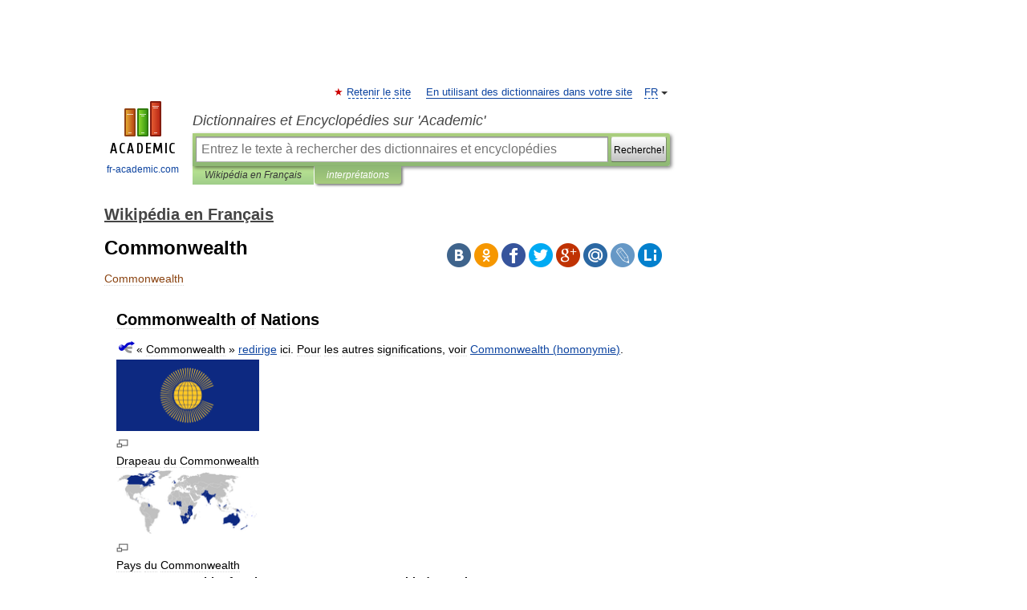

--- FILE ---
content_type: text/html; charset=UTF-8
request_url: https://fr-academic.com/dic.nsf/frwiki/399110
body_size: 21227
content:
<!DOCTYPE html>
<html lang="fr">
<head>


	<meta http-equiv="Content-Type" content="text/html; charset=utf-8" />
	<title>Commonwealth</title>
	<meta name="Description" content="of Nations «&amp;#160;Commonwealth&amp;#160;» redirige ici. Pour les autres significations, voir Commonwealth (homonymie)" />
	<!-- type: desktop C: ru  -->
	<meta name="Keywords" content="Commonwealth" />

 
	<!--[if IE]>
	<meta http-equiv="cleartype" content="on" />
	<meta http-equiv="msthemecompatible" content="no"/>
	<![endif]-->

	<meta name="viewport" content="width=device-width, initial-scale=1, minimum-scale=1">

	
	<meta name="rating" content="mature" />
    <meta http-equiv='x-dns-prefetch-control' content='on'>
    <link rel="dns-prefetch" href="https://ajax.googleapis.com">
    <link rel="dns-prefetch" href="https://www.googletagservices.com">
    <link rel="dns-prefetch" href="https://www.google-analytics.com">
    <link rel="dns-prefetch" href="https://pagead2.googlesyndication.com">
    <link rel="dns-prefetch" href="https://ajax.googleapis.com">
    <link rel="dns-prefetch" href="https://an.yandex.ru">
    <link rel="dns-prefetch" href="https://mc.yandex.ru">

    <link rel="preload" href="/images/Logo_en.png"   as="image" >
    <link rel="preload" href="/images/Logo_h_en.png" as="image" >

	<meta property="og:title" content="Commonwealth" />
	<meta property="og:type" content="article" />
	<meta property="og:url" content="https://fr-academic.com/dic.nsf/frwiki/399110" />
	<meta property="og:image" content="https://fr-academic.com/images/Logo_social_fr.png?3" />
	<meta property="og:description" content="of Nations «&amp;#160;Commonwealth&amp;#160;» redirige ici. Pour les autres significations, voir Commonwealth (homonymie)" />
	<meta property="og:site_name" content="Dictionnaires et Encyclopédies sur 'Academic'" />
	<link rel="search" type="application/opensearchdescription+xml" title="Dictionnaires et Encyclopédies sur 'Academic'" href="//fr-academic.com/dicsearch.xml" />
	<meta name="ROBOTS" content="ALL" />
	<link rel="next" href="https://fr-academic.com/dic.nsf/frwiki/399111" />
	<link rel="prev" href="https://fr-academic.com/dic.nsf/frwiki/399109" />
	<link rel="TOC" href="https://fr-academic.com/contents.nsf/frwiki/" />
	<link rel="index" href="https://fr-academic.com/contents.nsf/frwiki/" />
	<link rel="contents" href="https://fr-academic.com/contents.nsf/frwiki/" />
	<link rel="canonical" href="https://fr-academic.com/dic.nsf/frwiki/399110" />

<!-- d/t desktop  -->

<!-- script async="async" src="https://www.googletagservices.com/tag/js/gpt.js"></script  -->
<script async="async" src="https://securepubads.g.doubleclick.net/tag/js/gpt.js"></script>

<script async type="text/javascript" src="//s.luxcdn.com/t/229742/360_light.js"></script>





<!-- +++++ ab_flag=1 fa_flag=2 +++++ -->

<style type="text/css">
div.hidden,#sharemenu,div.autosuggest,#contextmenu,#ad_top,#ad_bottom,#ad_right,#ad_top2,#restrictions,#footer ul + div,#TerminsNavigationBar,#top-menu,#lang,#search-tabs,#search-box .translate-lang,#translate-arrow,#dic-query,#logo img.h,#t-direction-head,#langbar,.smm{display:none}p,ul{list-style-type:none;margin:0 0 15px}ul li{margin-bottom:6px}.content ul{list-style-type:disc}*{padding:0;margin:0}html,body{height:100%}body{padding:0;margin:0;color:#000;font:14px Helvetica,Arial,Tahoma,sans-serif;background:#fff;line-height:1.5em}a{color:#0d44a0;text-decoration:none}h1{font-size:24px;margin:0 0 18px}h2{font-size:20px;margin:0 0 14px}h3{font-size:16px;margin:0 0 10px}h1 a,h2 a{color:#454545!important}#page{margin:0 auto}#page{min-height:100%;position:relative;padding-top:105px}#page{width:720px;padding-right:330px}* html #page{height:100%}#header{position:relative;height:122px}#logo{float:left;margin-top:21px;width:125px}#logo a.img{width:90px;margin:0 0 0 16px}#logo a.img.logo-en{margin-left:13px}#logo a{display:block;font-size:12px;text-align:center;word-break:break-all}#site-title{padding-top:35px;margin:0 0 5px 135px}#site-title a{color:#000;font-size:18px;font-style:italic;display:block;font-weight:400}#search-box{margin-left:135px;border-top-right-radius:3px;border-bottom-right-radius:3px;padding:4px;position:relative;background:#abcf7e;min-height:33px}#search-box.dic{background:#896744}#search-box table{border-spacing:0;border-collapse:collapse;width:100%}#search-box table td{padding:0;vertical-align:middle}#search-box table td:first-child{padding-right:3px}#search-box table td:last-child{width:1px}#search-query,#dic-query,.translate-lang{padding:6px;font-size:16px;height:18px;border:1px solid #949494;width:100%;box-sizing:border-box;height:32px;float:none;margin:0;background:white;float:left;border-radius:0!important}#search-button{width:70px;height:32px;text-align:center;border:1px solid #7a8e69;border-radius:3px;background:#e0e0e0}#search-tabs{display:block;margin:0 15px 0 135px;padding:0;list-style-type:none}#search-tabs li{float:left;min-width:70px;max-width:140px;padding:0 15px;height:23px;line-height:23px;background:#bde693;text-align:center;margin-right:1px}#search-box.dic + #search-tabs li{background:#C9A784}#search-tabs li:last-child{border-bottom-right-radius:3px}#search-tabs li a{color:#353535;font-style:italic;font-size:12px;display:block;white-space:nowrap;text-overflow:ellipsis;overflow:hidden}#search-tabs li.active{height:22px;line-height:23px;position:relative;background:#abcf7e;border-bottom-left-radius:3px;border-bottom-right-radius:3px}#search-box.dic + #search-tabs li.active{background:#896744}#search-tabs li.active a{color:white}#content{clear:both;margin:30px 0;padding-left:15px}#content a{text-decoration:underline}#content .breadcrumb{margin-bottom:20px}#search_sublinks,#search_links{margin-bottom:8px;margin-left:-8px}#search_sublinks a,#search_links a{padding:3px 8px 1px;border-radius:2px}#search_sublinks a.active,#search_links a.active{color:#000 !important;background:#bde693;text-decoration:none!important}.term{color:saddlebrown}@media(max-width:767px){.hideForMobile{display:none}#header{height:auto}#page{padding:5px;width:auto}#logo{float:none;width:144px;text-align:left;margin:0;padding-top:5px}#logo a{height:44px;overflow:hidden;text-align:left}#logo img.h{display:initial;width:144px;height:44px}#logo img.v{display:none}#site-title{padding:0;margin:10px 0 5px}#search-box,#search-tabs{clear:both;margin:0;width:auto;padding:4px}#search-box.translate #search-query{width:100%;margin-bottom:4px}#search-box.translate #td-search{overflow:visible;display:table-cell}ul#search-tabs{white-space:nowrap;margin-top:5px;overflow-x:auto;overflow-y:hidden}ul#search-tabs li,ul#search-tabs li.active{background:none!important;box-shadow:none;min-width:0;padding:0 5px;float:none;display:inline-block}ul#search-tabs li a{border-bottom:1px dashed green;font-style:normal;color:green;font-size:16px}ul#search-tabs li.active a{color:black;border-bottom-color:white;font-weight:700}ul#search-tabs li a:hover,ul#search-tabs li.active a:hover{color:black}#content{margin:15px 0}.h250{height:280px;max-height:280px;overflow:hidden;margin:25px 0 25px 0}
}</style>

	<link rel="shortcut icon" href="https://fr-academic.com/favicon.ico" type="image/x-icon" sizes="16x16" />
	<link rel="shortcut icon" href="https://fr-academic.com/images/icon.ico" type="image/x-icon" sizes="32x32" />
    <link rel="shortcut icon" href="https://fr-academic.com/images/icon.ico" type="image/x-icon" sizes="48x48" />
    
    <link rel="icon" type="image/png" sizes="16x16" href="/images/Logo_16x16_transparent.png" />
    <link rel="icon" type="image/png" sizes="32x32" href="/images/Logo_32x32_transparent.png" />
    <link rel="icon" type="image/png" sizes="48x48" href="/images/Logo_48x48_transparent.png" />
    <link rel="icon" type="image/png" sizes="64x64" href="/images/Logo_64x64_transparent.png" />
    <link rel="icon" type="image/png" sizes="128x128" href="/images/Logo_128x128_transparent.png" />

    <link rel="apple-touch-icon" sizes="57x57"   href="/images/apple-touch-icon-57x57.png" />
    <link rel="apple-touch-icon" sizes="60x60"   href="/images/apple-touch-icon-60x60.png" />
    <link rel="apple-touch-icon" sizes="72x72"   href="/images/apple-touch-icon-72x72.png" />
    <link rel="apple-touch-icon" sizes="76x76"   href="/images/apple-touch-icon-76x76.png" />
    <link rel="apple-touch-icon" sizes="114x114" href="/images/apple-touch-icon-114x114.png" />
    <link rel="apple-touch-icon" sizes="120x120" href="/images/apple-touch-icon-120x120.png" />
  
    <!-- link rel="mask-icon" href="/images/safari-pinned-tab.svg" color="#5bbad5" -->
    <meta name="msapplication-TileColor" content="#00aba9" />
    <meta name="msapplication-config" content="/images/browserconfig.xml" />
    <meta name="theme-color" content="#ffffff" />

    <meta name="apple-mobile-web-app-capable" content="yes" />
    <meta name="apple-mobile-web-app-status-bar-style" content="black /">


<script type="text/javascript">
  (function(i,s,o,g,r,a,m){i['GoogleAnalyticsObject']=r;i[r]=i[r]||function(){
  (i[r].q=i[r].q||[]).push(arguments)},i[r].l=1*new Date();a=s.createElement(o),
  m=s.getElementsByTagName(o)[0];a.async=1;a.src=g;m.parentNode.insertBefore(a,m)
  })(window,document,'script','//www.google-analytics.com/analytics.js','ga');

  ga('create', 'UA-2754246-1', 'auto');
  ga('require', 'displayfeatures');

  ga('set', 'dimension1', 'Общая информация');
  ga('set', 'dimension2', 'article');
  ga('set', 'dimension3', '0');

  ga('send', 'pageview');

</script>


<script type="text/javascript">
	if(typeof(console) == 'undefined' ) console = {};
	if(typeof(console.log) == 'undefined' ) console.log = function(){};
	if(typeof(console.warn) == 'undefined' ) console.warn = function(){};
	if(typeof(console.error) == 'undefined' ) console.error = function(){};
	if(typeof(console.time) == 'undefined' ) console.time = function(){};
	if(typeof(console.timeEnd) == 'undefined' ) console.timeEnd = function(){};
	Academic = {};
	Academic.sUserLanguage = 'fr';
	Academic.sDomainURL = 'https://fr-academic.com/dic.nsf/frwiki/';
	Academic.sMainDomainURL = '//dic.academic.ru/';
	Academic.sTranslateDomainURL = '//translate.fr-academic.com/';
	Academic.deviceType = 'desktop';
		Academic.sDictionaryId = 'frwiki';
		Academic.Lang = {};
	Academic.Lang.sTermNotFound = 'Le terme n\'a pas été trouvé'; 
</script>


<!--  Вариокуб -->
<script type="text/javascript">
    (function(e, x, pe, r, i, me, nt){
    e[i]=e[i]||function(){(e[i].a=e[i].a||[]).push(arguments)},
    me=x.createElement(pe),me.async=1,me.src=r,nt=x.getElementsByTagName(pe)[0],me.addEventListener("error",function(){function cb(t){t=t[t.length-1],"function"==typeof t&&t({flags:{}})};Array.isArray(e[i].a)&&e[i].a.forEach(cb);e[i]=function(){cb(arguments)}}),nt.parentNode.insertBefore(me,nt)})
    (window, document, "script", "https://abt.s3.yandex.net/expjs/latest/exp.js", "ymab");

    ymab("metrika.70309897", "init"/*, {clientFeatures}, {callback}*/);
    ymab("metrika.70309897", "setConfig", {enableSetYmUid: true});
</script>





</head>
<body>

<div id="ad_top">
<!-- top bnr -->
<div class="banner" style="max-height: 90px; overflow: hidden; display: inline-block;">


<div class="FAC_ATF_970"></div>

</div> <!-- top banner  -->




</div>
	<div id="page"  >








			<div id="header">
				<div id="logo">
					<a href="//fr-academic.com">
						<img src="//fr-academic.com/images/Logo_en.png" class="v" alt="fr-academic.com" width="88" height="68" />
						<img src="//fr-academic.com/images/Logo_h_en.png" class="h" alt="fr-academic.com" width="144" height="44" />
						<br />
						fr-academic.com					</a>
				</div>
					<ul id="top-menu">
						<li id="lang">
							<a href="#" class="link">FR</a>

							<ul id="lang-menu">

							<li><a href="//dic.academic.ru">RU</a></li>
<li><a href="//en-academic.com">EN</a></li>
<li><a href="//de-academic.com">DE</a></li>
<li><a href="//es-academic.com">ES</a></li>
							</ul>
						</li>
						<!--li><a class="android" href="//dic.academic.ru/android.php">Android версия</a></li-->
						<!--li><a class="apple" href="//dic.academic.ru/apple.php">iPhone/iPad версия</a></li-->
						<li><a class="add-fav link" href="#" onClick="add_favorite(this);">Retenir le site</a></li>
						<li><a href="//partners.academic.ru/partner_proposal.php" target="_blank">En utilisant des dictionnaires dans votre site</a></li>
						<!--li><a href="#">Forum</a></li-->
					</ul>
					<h2 id="site-title">
						<a href="//fr-academic.com">Dictionnaires et Encyclopédies sur 'Academic'</a>
					</h2>

					<div id="search-box">
						<form action="/searchall.php" method="get" name="formSearch">

<table><tr><td id="td-search">

							<input type="text" name="SWord" id="search-query" required
							value=""
							title="Entrez le texte à rechercher des dictionnaires et encyclopédies" placeholder="Entrez le texte à rechercher des dictionnaires et encyclopédies"
							autocomplete="off">


<div class="translate-lang">
	<select name="from" id="translateFrom">
				<option value="xx">Все языки</option><option value="ru">Русский</option><option value="en">Английский</option><option value="fr" selected>Французский</option><option value="de">Немецкий</option><option value="es">Испанский</option><option disabled>────────</option><option value="gw">Alsacien</option><option value="ar">Arabe</option><option value="an">Aragonais</option><option value="hy">Arménien</option><option value="rp">Aroumain</option><option value="at">Asturien</option><option value="ay">Aymara</option><option value="az">Azéri</option><option value="ba">Bachkir</option><option value="bb">Bagobo</option><option value="eu">Basque</option><option value="be">Biélorusse</option><option value="bu">Bouriate</option><option value="bg">Bulgare</option><option value="ca">Catalan</option><option value="cn">Cheyenne</option><option value="zh">Chinois</option><option value="ke">Circassienne</option><option value="ko">Coréen</option><option value="ht">Créole haïtien</option><option value="cr">Cri</option><option value="ct">Criméen</option><option value="hr">Croate</option><option value="da">Danois</option><option value="dl">Dolgan</option><option value="gd">Écossais</option><option value="mv">Erzya</option><option value="eo">Espéranto</option><option value="et">Estonien</option><option value="fo">Féringien</option><option value="fi">Finnois</option><option value="cy">Gallois</option><option value="ka">Géorgien</option><option value="el">Grec moderne</option><option value="gn">Guarani</option><option value="he">Hébreu</option><option value="hi">Hindî</option><option value="hu">Hongrois</option><option value="hs">Hornjoserbska</option><option value="ck">Idioma cheroqui</option><option value="id">Indonésien</option><option value="in">Ingouche</option><option value="ik">Inupiaq</option><option value="ga">Irlandais</option><option value="is">Islandais</option><option value="it">Italien</option><option value="ja">Japonais</option><option value="ld">Judéo-espagnol</option><option value="kb">Kabyle</option><option value="kc">Karachay</option><option value="kk">Kazakh</option><option value="km">Khmer</option><option value="ky">Kirghiz</option><option value="go">Klingon</option><option value="mm">Komi</option><option value="kv">Komi</option><option value="kp">koumyk</option><option value="ku">Kurde</option><option value="ev">Langue evenki</option><option value="al">Langues altaïque</option><option value="la">Latin</option><option value="lv">Letton</option><option value="ln">Lingala</option><option value="lt">Lituanien</option><option value="jb">Lojban</option><option value="lb">Luxembourgeois</option><option value="mk">Macédonien</option><option value="ms">Malais</option><option value="ma">Mandchou</option><option value="mi">Māori</option><option value="mj">Mari</option><option value="mu">Maya</option><option value="mf">Moksha</option><option value="mn">Mongol</option><option value="mc">Mycénienne</option><option value="nu">Nahuatl</option><option value="nl">Néerlandais</option><option value="og">Nogaï</option><option value="no">Norvégien</option><option value="oa">Orok</option><option value="os">Ossète</option><option value="ud">Oudmourte</option><option value="ug">Ouïghour</option><option value="ur">Ourdou</option><option value="uz">Ouzbek</option><option value="pi">Pâli</option><option value="pa">Panjâbî</option><option value="pm">Papiamento</option><option value="fa">Persan</option><option value="pl">Polonais</option><option value="pt">Portugais</option><option value="qu">Quechua</option><option value="qy">Quenya</option><option value="ro">Roumain</option><option value="se">Same du Nord</option><option value="sa">Sanskrit</option><option value="sr">Serbe</option><option value="cj">Shor</option><option value="sz">Silésien</option><option value="sk">Slovaque</option><option value="sl">Slovène</option><option value="sv">Suédois</option><option value="sx">Sumérienne</option><option value="sw">Swahili</option><option value="tg">Tadjik</option><option value="tl">Tagalog</option><option value="tt">Tatar</option><option value="cs">Tchèque</option><option value="ce">Tchétchène</option><option value="cv">Tchouvache</option><option value="th">Thaï</option><option value="bo">Tibétain</option><option value="tf">Tofalar</option><option value="tr">Turc</option><option value="ot">Turc ottoman</option><option value="tk">Turkmène</option><option value="tv">Tuvan</option><option value="tw">Twi</option><option value="uk">Ukrainien</option><option value="uu">Urum</option><option value="vp">Vepse</option><option value="vi">Vietnamien</option><option value="cu">Vieux slave</option><option value="pr">Vieux slave oriental</option><option value="wr">Waray</option><option value="sh">Yakut</option><option value="yi">Yiddish</option><option value="yo">Yoruba</option><option value="ya">Yupik</option>	</select>
</div>
<div id="translate-arrow"><a>&nbsp;</a></div>
<div class="translate-lang">
	<select name="to" id="translateOf">
				<option value="xx" selected>Все языки</option><option value="ru">Русский</option><option value="en">Английский</option><option value="fr">Французский</option><option value="de">Немецкий</option><option value="es">Испанский</option><option disabled>────────</option><option value="gw">Alsacien</option><option value="ar">Arabe</option><option value="eu">Basque</option><option value="be">Biélorusse</option><option value="bg">Bulgare</option><option value="da">Danois</option><option value="el">Grec moderne</option><option value="ja">Japonais</option><option value="kk">Kazakh</option><option value="kp">koumyk</option><option value="ln">Lingala</option><option value="nl">Néerlandais</option><option value="uz">Ouzbek</option><option value="pl">Polonais</option><option value="pt">Portugais</option><option value="qu">Quechua</option><option value="ro">Roumain</option><option value="cs">Tchèque</option><option value="tr">Turc</option>	</select>
</div>
<input type="hidden" name="did" id="did-field" value="frwiki" />
<input type="hidden" id="search-type" name="stype" value="" />

</td><td>

							<button id="search-button"><small>Recherche!</small></button>

</td></tr></table>

						</form>

						<input type="text" name="dic_query" id="dic-query"
						title="Contenu interactif" placeholder="Contenu interactif"
						autocomplete="off" >


					</div>
				  <ul id="search-tabs">
    <li data-search-type="-1" id="thisdic" ><a href="#" onclick="return false;">Wikipédia en Français</a></li>
    <li data-search-type="0" id="interpretations" class="active"><a href="#" onclick="return false;">interprétations</a></li>
  </ul>
				</div>

	
<div id="ad_top2"></div>	
			<div id="content">

  
  				<div itemscope itemtype="http://data-vocabulary.org/Breadcrumb" style="clear: both;">
  				<h2 class="breadcrumb"><a href="/contents.nsf/frwiki/" itemprop="url"><span itemprop="title">Wikipédia en Français</span></a>
  				</h2>
  				</div>
  				<div class="content" id="selectable-content">
  					<div class="title" id="TerminTitle"> <!-- ID нужен для того, чтобы спозиционировать Pluso -->
  						<h1>Commonwealth</h1>
  
  </div><div id="search_links">  					</div>
  
  <ul class="smm">
  <li class="vk"><a onClick="share('vk'); return false;" href="#"></a></li>
  <li class="ok"><a onClick="share('ok'); return false;" href="#"></a></li>
  <li class="fb"><a onClick="share('fb'); return false;" href="#"></a></li>
  <li class="tw"><a onClick="share('tw'); return false;" href="#"></a></li>
  <li class="gplus"><a onClick="share('g+'); return false;" href="#"></a></li>
  <li class="mailru"><a onClick="share('mail.ru'); return false;" href="#"></a></li>
  <li class="lj"><a onClick="share('lj'); return false;" href="#"></a></li>
  <li class="li"><a onClick="share('li'); return false;" href="#"></a></li>
</ul>
<div id="article"><dl>
<div itemscope itemtype="http://webmaster.yandex.ru/vocabularies/enc-article.xml">

               <dt itemprop="title" class="term" lang="fr">Commonwealth</dt>

               <dd itemprop="content" class="descript" lang="fr">
	
		<div id="column-content">
	<div id="content">
		<a id="top"></a>
				<h2>Commonwealth of Nations</h2>
		<div id="bodyContent">
			
			
												
			<div class="homonymie" style="">
<table cellpadding="0" style="background:none">
<tr>
<th width="21"><a href="/pictures/frwiki/68/Disambig_colour.svg" target="_blank" ><img alt="Page d'aide sur les redirections"  style="max-width : 98%; height: auto; width: auto;" src="/pictures/frwiki/50/20px-Disambig_colour.svg.png"border="0" width="20" height="15" /></a></th>
<td style="text-align: left;">«&#160;Commonwealth&#160;» <a href="1418222">redirige</a> ici. Pour les autres significations, voir <a href="399112">Commonwealth (homonymie)</a>.</td>
</tr>
</table>
</div>
<div class="thumb tright">
<div class="thumbinner" style="width:182px;"><a href="/pictures/frwiki/70/Flag_of_the_Commonwealth_of_Nations.svg" target="_blank" ><img alt=""  style="max-width : 98%; height: auto; width: auto;" src="/pictures/frwiki/49/180px-Flag_of_the_Commonwealth_of_Nations.svg.png"border="0" width="180" height="90" class="thumbimage" /></a>
<div class="thumbcaption">
<div class="magnify"><img  style="max-width : 98%; height: auto; width: auto;" src="/pictures/frwiki/109/magnify-clip.png"border="0" width="15" height="11" alt="" /></div>
Drapeau du Commonwealth</div>
</div>
</div>
<div class="thumb tright">
<div class="thumbinner" style="width:182px;"><a href="/pictures/frwiki/67/Commonwealth_of_Nations.png" target="_blank" ><img alt=""  style="max-width : 98%; height: auto; width: auto;" src="/pictures/frwiki/49/180px-Commonwealth_of_Nations.png"border="0" width="180" height="83" class="thumbimage" /></a>
<div class="thumbcaption">
<div class="magnify"><img  style="max-width : 98%; height: auto; width: auto;" src="/pictures/frwiki/109/magnify-clip.png"border="0" width="15" height="11" alt="" /></div>
Pays du Commonwealth</div>
</div>
</div>
<p>Le <i><b>Commonwealth of Nations</b></i> (français&#160;: <b>Commonwealth des Nations</b>) est le nom depuis 1946 de l'association d'anciennes colonies ou <a href="1378823">protectorats</a> de l'<a href="579935">Empire britannique</a><sup id="cite_ref-0" class="reference"><a href="#cite_note-0"><span class="cite_crochet">[</span>1<span class="cite_crochet">]</span></a></sup>. Le nom de <i>British Commonwealth of Nations</i> est imaginé par <a href="139788">Arthur Balfour</a> lors de la Conférence impériale de 1926<sup id="cite_ref-Millat_1-0" class="reference"><a href="#cite_note-Millat-1"><span class="cite_crochet">[</span>2<span class="cite_crochet">]</span></a></sup>. Avec le <i><a href="1570896">Statute of Westminster</a></i> de 1931, il devient le nom officiel de l'Empire britannique<sup id="cite_ref-Millat_1-1" class="reference"><a href="#cite_note-Millat-1"><span class="cite_crochet">[</span>2<span class="cite_crochet">]</span></a></sup>. Aujourd'hui encore le Commonwealth est dirigé par le souverain du <a href="1457769">Royaume-Uni</a>.</p>
<p>L'originalité du Commonwealth provient de son organisation&#160;: les pays membres sont unis par leurs intérêts communs, mais sont autonomes. Ils ne sont liés par aucun <a href="1653325">traité</a> et peuvent rester neutres lorsqu'un conflit engage un ou plusieurs d'entre eux.</p>
<p>En 2009, le Commonwealth compte 53 États membres, dont un n'a jamais relevé de la couronne britannique (le Mozambique) et un autre seulement par mandat au Royaume-uni de la SDN et de l'ONU sur une petite partie de son territoire (le Cameroun).</p>
<table id="toc" class="toc">
<tr>
<td style="text-align: left;">
<div id="toctitle">
<h2>Sommaire</h2>
</div>
<ul>
<li class="toclevel-1 tocsection-1"><a href="#.C3.89tymologie"><span class="tocnumber">1</span> <span class="toctext">Étymologie</span></a></li>
<li class="toclevel-1 tocsection-2"><a href="#Histoire"><span class="tocnumber">2</span> <span class="toctext">Histoire</span></a>
<ul>
<li class="toclevel-2 tocsection-3"><a href="#.C3.89volution"><span class="tocnumber">2.1</span> <span class="toctext">Évolution</span></a></li>
</ul>
</li>
<li class="toclevel-1 tocsection-4"><a href="#Pr.C3.A9sidence"><span class="tocnumber">3</span> <span class="toctext">Présidence</span></a></li>
<li class="toclevel-1 tocsection-5"><a href="#Politique"><span class="tocnumber">4</span> <span class="toctext">Politique</span></a></li>
<li class="toclevel-1 tocsection-6"><a href="#Objectifs"><span class="tocnumber">5</span> <span class="toctext">Objectifs</span></a></li>
<li class="toclevel-1 tocsection-7"><a href="#Pays_membres"><span class="tocnumber">6</span> <span class="toctext">Pays membres</span></a>
<ul>
<li class="toclevel-2 tocsection-8"><a href="#Membres_actuels"><span class="tocnumber">6.1</span> <span class="toctext">Membres actuels</span></a>
<ul>
<li class="toclevel-3 tocsection-9"><a href="#Afrique"><span class="tocnumber">6.1.1</span> <span class="toctext">Afrique</span></a></li>
<li class="toclevel-3 tocsection-10"><a href="#Am.C3.A9rique"><span class="tocnumber">6.1.2</span> <span class="toctext">Amérique</span></a></li>
<li class="toclevel-3 tocsection-11"><a href="#Asie"><span class="tocnumber">6.1.3</span> <span class="toctext">Asie</span></a></li>
<li class="toclevel-3 tocsection-12"><a href="#Europe"><span class="tocnumber">6.1.4</span> <span class="toctext">Europe</span></a></li>
<li class="toclevel-3 tocsection-13"><a href="#Oc.C3.A9anie"><span class="tocnumber">6.1.5</span> <span class="toctext">Océanie</span></a></li>
</ul>
</li>
<li class="toclevel-2 tocsection-14"><a href="#Anciens_membres"><span class="tocnumber">6.2</span> <span class="toctext">Anciens membres</span></a></li>
<li class="toclevel-2 tocsection-15"><a href="#Membres_potentiels"><span class="tocnumber">6.3</span> <span class="toctext">Membres potentiels</span></a></li>
</ul>
</li>
<li class="toclevel-1 tocsection-16"><a href="#R.C3.A9f.C3.A9rences"><span class="tocnumber">7</span> <span class="toctext">Références</span></a></li>
<li class="toclevel-1 tocsection-17"><a href="#Bibliographie"><span class="tocnumber">8</span> <span class="toctext">Bibliographie</span></a></li>
<li class="toclevel-1 tocsection-18"><a href="#Voir_aussi"><span class="tocnumber">9</span> <span class="toctext">Voir aussi</span></a>
<ul>
<li class="toclevel-2 tocsection-19"><a href="#Articles_connexes"><span class="tocnumber">9.1</span> <span class="toctext">Articles connexes</span></a></li>
<li class="toclevel-2 tocsection-20"><a href="#Liens_externes"><span class="tocnumber">9.2</span> <span class="toctext">Liens externes</span></a></li>
</ul>
</li>
</ul>
</td>
</tr>
</table>
<script type="text/javascript">
//<![CDATA[
if (window.showTocToggle) { var tocShowText = "afficher"; var tocHideText = "masquer"; showTocToggle(); } 
//]]>
</script>
<h2> <span class="mw-headline" id=".C3.89tymologie">Étymologie</span></h2>
<p>Le mot anglais <b>commonwealth</b> date du <span class="romain" title="Nombre&#160;écrit en chiffres romains">xv</span><sup class="exposant">e</sup>&#160;siècle. Une erreur fréquente tend à traduire commonwealth par le sens actuel des mots <i>wealth</i>, richesse ou bien-être, et <i>common</i>, commun<sup id="cite_ref-2" class="reference"><a href="#cite_note-2"><span class="cite_crochet">[</span>3<span class="cite_crochet">]</span></a></sup>.</p>
<p>En fait l'association de ces deux termes est elle-même un calque de l'expression romaine <i>Res publica</i>. L'introduction de ce terme exprime la volonté d'assimiler un héritage romain, d'instituer une constitution juridique du pouvoir, sans faire référence à un mode de gouvernement particulier, la <a href="1426962">République</a>.</p>
<p>Ce terme ne remet pas en cause le principe monarchique mais le <a href="506482">despotisme</a>, c'est-à-dire un pouvoir personnel sans limite. Le glissement de sens s'opère définitivement dans le cadre de la <i><a href="1365179">Première révolution anglaise</a></i>, entre 1649 et 1660. Ce terme fait dès lors référence à la limitation de l'arbitraire royal, le gouvernement du royaume devant être soumis à la recherche du bien commun et au contrôle du <a href="1295143">Parlement</a>.</p>
<p>Le terme de commonwealth reste pourtant synonyme de république après la <a href="1474031">révolution américaine</a>. Quatre États des <a href="598073">États-Unis</a> prennent le titre de commonwealth, le <a href="913187">Kentucky</a>, le <a href="1132563">Massachusetts</a>, la <a href="1312972">Pennsylvanie</a> et la <a href="1714157">Virginie</a>, affirmant ainsi qu'elles sont fondées sur le consentement du peuple et non sur le statut de colonie royale britannique.</p>
<p>Dès lors le terme glisse peu à peu d'une conception de l'État a une conception de l'Empire. Il est aujourd'hui synonyme de confédération.</p>
<h2> <span class="mw-headline" id="Histoire">Histoire</span></h2>

<p>Le Commonwealth est le successeur de l'empire britannique et tire ses origines des Conférences Impériales de la fin des <a href="110361">années 1920</a> (des conférences de <a href="1036567">premiers ministres britanniques</a> et coloniaux se sont tenues périodiquement depuis <a href="12972">1887</a>) où l'indépendance des dominions et colonies souveraines fut reconnue, et finalement entérinée par le <a href="1570896">statut de Westminster</a> de <a href="14417">1931</a>. Le Commonwealth fut établi comme une association de pays libres et égaux, dont l'adhésion reposait sur une allégeance commune à la couronne britannique.</p>
<p>L'empire fut en partie démantelé après la <a href="1522820">Seconde Guerre mondiale</a>, suite à l'émergence de mouvements indépendantistes dans les territoires assujettis (et plus particulièrement en Inde sous l'influence du pacifiste <a href="1176986">Gandhi</a>) et à l'affaiblissement du gouvernement britannique face au coût de la guerre. Les <a href="205493">Bermudes</a>, la Birmanie et le <a href="1749012">Yémen du Sud</a> font partie des rares colonies n'ayant jamais adhéré au Commonwealth après leur indépendance, respectivement en <a href="14941">1948</a> et <a href="15498">1967</a>. Toutefois, l'exemple le plus célèbre de groupe d'anciennes colonies britanniques, les <a href="598073">États-Unis</a>, n'en fait pas partie, étant donné que son indépendance précède de plus d'un siècle la création de cette institution. L'<a href="830589">Irlande</a> en fut membre, mais quitta le Commonwealth lors de l'institution de la république en <a href="14967">1949</a>. Le Commonwealth s'est considérablement agrandi dans les dernières décennies&#160;: autrefois composé de dix membres en <a href="15164">1956</a>, il en regroupait plus de cinquante en <a href="17751">2000</a>.</p>
<p>En janvier 2007, la BBC a déclaré avoir retrouvé des éléments révélant un projet français de <a href="745961">Guy Mollet</a>, alors <a href="1366629">président du Conseil</a>, dans lequel il avait proposé une <a href="1680691">Union franco-britannique</a> en <a href="15164">1956</a>. Ce projet fut rejeté par <a href="113438">Anthony Eden</a>, premier ministre <a href="1457769">britannique</a>. <a href="745961">Guy Mollet</a> aurait alors envisagé que la France rejoigne le Commonwealth, idée qui fut par contre très bien reçue par <a href="113438">Anthony Eden</a>. Rejoindre le Commonwealth aurait impliqué une sorte de citoyenneté commune avec les britanniques, et une reconnaissance de <a href="574795">Sa Majesté la Reine</a> au-dessus du gouvernement français. Ces projets ont été doucement abandonnés par Guy Mollet, et étaient restés secrets jusqu'à ce jour. Il est fort probable qu'ils auraient été reçus avec la plus grande hostilité de la part du public et de la classe politique.<sup id="cite_ref-WBAFNM_3-0" class="reference"><a href="#cite_note-WBAFNM-3"><span class="cite_crochet">[</span>4<span class="cite_crochet">]</span></a></sup></p>
<h3> <span class="mw-headline" id=".C3.89volution">Évolution</span></h3>
<p>Le Commonwealth a été créé en <a href="12910">1884</a> et était constitué des anciennes colonies du Royaume-Uni. Le <a href="268564">Canada</a> fut le premier État à y entrer, suivi ensuite par l’<a href="157155">Australie</a>, la <a href="1245437">Nouvelle-Zélande</a>, l’<a href="59023">Afrique du Sud</a> (qui en fut exclue de 1961 à 1994, sous la période de l'<a href="119468">apartheid</a>), pour ne citer que ceux-là. Après la décision du Canada, en 1946, d'établir une loi spécifique régissant la <a href="1222335">nationalité canadienne</a>, les chefs d'Etat du Commonwealth se sont réunis pour préparer l'adoption de législation spécifique concernant la <a href="374171">citoyenneté</a> et la <a href="540552">nationalité</a>.</p>
<p>Le British Nationality Act de 1948&#160;<a href="http://en.wikipedia.org/wiki/British_Nationality_Act_1948" class="extiw" title="en:British Nationality Act 1948"><span style="font-family:monospace;font-weight:bold;font-size:small" title="Équivalent de l’article « British Nationality Act de 1948 » dans une autre langue">(en)</span></a> a accordé le statut de «&#160;citoyen du Royaume-Uni et des colonies&#160;<a href="http://en.wikipedia.org/wiki/British_subject" class="extiw" title="en:British subject"><span style="font-family:monospace;font-weight:bold;font-size:small" title="Équivalent de l’article « sujet britannique » dans une autre langue">(en)</span></a>&#160;» (CUKC) à toute personne née au Royaume-Uni ou dans l'une des colonies de l'empire. Celles-ci étaient simultanément des «&#160;citoyens du Commonwealth&#160;<a href="http://en.wikipedia.org/wiki/Commonwealth_citizen" class="extiw" title="en:Commonwealth citizen"><span style="font-family:monospace;font-weight:bold;font-size:small" title="Équivalent de l’article « citoyen du Commonwealth » dans une autre langue">(en)</span></a>&#160;». Jusqu'au Commonwealth Immigrants Act de 1962&#160;<a href="http://en.wikipedia.org/wiki/Commonwealth_Immigrants_Act_1962" class="extiw" title="en:Commonwealth Immigrants Act 1962"><span style="font-family:monospace;font-weight:bold;font-size:small" title="Équivalent de l’article « Commonwealth Immigrants Act de 1962 » dans une autre langue">(en)</span></a>, tout <a href="540916">citoyen du Royaume-Uni</a> et des colonies pouvait librement entrer et résider sur le territoire britannique. La loi de 1948 permettait l'obtention d'une <a href="534900">double nationalité</a>, sauf pour les citoyens du Commonwealth ou les sujets britanniques&#160;<a href="http://en.wikipedia.org/wiki/British_subject" class="extiw" title="en:British subject"><span style="font-family:monospace;font-weight:bold;font-size:small" title="Équivalent de l’article « sujets britanniques » dans une autre langue">(en)</span></a> ayant adopté la nationalité de l'Etat en question&#160;: en d'autres termes, une personne demandant la citoyenneté canadienne, par exemple, perdait le statut de CUKC. Le <i>British Nationality Act</i> de 1964 permettait toutefois aux personnes ayant abandonné leur citoyenneté britannique au profit de la nationalité d'un Etat membre du Commonwealth de reprendre leur nationalité originelle. Il empêchait aussi à toute personne menacée de devenir apatride de perdre son statut de CUKC. La même année, une autre loi permet aux citoyennes du Royaume-Uni et des colonies à transmettre leur statut à leur enfant si celui risque sinon de devenir apatride. En règle générale, la transmission de nationalité ne pouvait se faire que par le père.</p>
<p>Le Commonwealth s'est considérablement agrandi depuis son début. Le début du Commonwealth moderne fut marqué en <a href="14914">1947</a> par l’indépendance de l’Inde, qui conserva néanmoins des liens avec le Commonwealth. Composé de dix membres outre les anciennes colonies en 1956, il en regroupe plus de cinquante en 2000. L’augmentation se fit surtout pendant les <a href="110364">années 1940</a> et les <a href="110367">années 1960</a>, période durant laquelle plusieurs pays d'Asie et d'Afrique ont accédé à l'indépendance et ont décidé de se joindre à l'organisation à titre d'États souverains. Depuis lors, bon nombre de petits pays des <a href="114673">Antilles</a>, de l'<a href="1254217">océan Indien</a> et des îles du Pacifique sont venus à leur tour grossir les rangs. Deux événements significatifs pour l’histoire du Commonwealth&#160;: en 1971, la «&#160;<i>Singapore Declaration of Commonwealth Principles</i>&#160;», qui propose de se rallier aux principes éthiques des droits de l’homme et à l’égalité raciale et économique. Ensuite, la création du <i>Commonwealth Fund for Technical Co-operation</i> (CFTC) qui permet une coopération technique pour les pays membres. En <a href="14967">1949</a>, les membres du Commonwealth ont convenu que la monarchie britannique devait être le symbole de la libre association des nations membres et, en tant que tel, «chef du Commonwealth», indépendamment du fait qu'un pays membre en fasse ou non son chef d'État. <a href="574795">Élisabeth II</a> est la reine du Canada, monarque de 16 autres «&#160;<a href="1458258">royaumes</a>&#160;» parmi les 53 pays membres, et chef du Commonwealth pour tous. Elle est présente à tous les sommets, mais elle ne participe pas aux réunions.</p>
<h2> <span class="mw-headline" id="Pr.C3.A9sidence">Présidence</span></h2>
<p>La reine Élisabeth II a été nommée <a href="349253">chef du Commonwealth</a> en 1952 et est devenue le symbole de l'association libre de ses membres. Ce titre, cependant, n'implique pas puissance politique au-dessus des États membres du Commonwealth, et n'appartient pas automatiquement au monarque britannique. Dans la pratique, la reine dirige le Commonwealth avec seulement un pouvoir symbolique, et c'est le <a href="1523503">secrétaire général du Commonwealth</a> - actuellement <a href="905607">Kamalesh Sharma</a> - qui est le dirigeant de l'organisation.</p>
<p>Bien que la reine soit le chef d'État de seize membres du Commonwealth, appelés «&#160;<a href="1458383">royaumes du Commonwealth</a>&#160;», la majorité des membres du Commonwealth ont leurs propres chefs d'État séparés&#160;: trente et un membres sont des républiques du Commonwealth et six membres ont leurs propres monarques. Ces membres identifient toujours la reine comme à la tête du Commonwealth. Le Commonwealth n'est pas une union politique, et ne permet pas au Royaume-Uni d’exercer une puissance quelconque au-dessus des affaires d'autres membres de l'organisation.</p>
<h2> <span class="mw-headline" id="Politique">Politique</span></h2>
<p>La réunion des chefs de gouvernement du Commonwealth a lieu tous les deux ans&#160;; à cette occasion, les participants discutent des grandes questions politiques, économiques et sociales, de leur incidence sur leurs pays respectifs et des mesures à adopter, au sein du Commonwealth ou conjointement dans d'autres organes internationaux. Avant 1971, toutes les réunions se tenaient à Londres&#160;; depuis, elles se déroulent chaque fois dans un pays différent, le chef de gouvernement du pays hôte en assume la présidence. Un communiqué est publié à l'issue de chaque réunion. Il arrive qu'une déclaration soit faite pour énoncer une série d'objectifs et de principes généraux communs.</p>
<h2> <span class="mw-headline" id="Objectifs">Objectifs</span></h2>
<p>Le Commonwealth fait la promotion d'une série de valeurs communes à ses membres telles que l'égalité, la non-discrimination, la démocratie et la primauté du droit. La déclaration de Harare de <a href="16321">1991</a> a reconnu l'importance particulière qu'il accorde aux droits de la personne, à l'éthique démocratique, à l'égalité des sexes, au développement durable et à la protection de l'environnement. Au cours du temps, il s'est spécialisé dans certains domaines, ce qui lui a permis d'aider directement ses membres à faire face à des problèmes communs ou particuliers. En effet, ceux-ci bénéficient de l'appui d'un vaste réseau d'organismes privés, bénévoles et professionnels, comprenant entre autres des associations juridiques, médicales, d'universités et de parlementaires, des professionnels et des organisations médiatiques et sportives. Partageant une langue de travail commune et des systèmes juridiques, d’administration publiques et d’éducation semblables, le Commonwealth s’est érigé sur un passé commun pour devenir une association dynamique d’États en harmonie avec le monde moderne.</p>
<p>Par ailleurs, le Commonwealth joue un rôle important pour le progrès social et économique de ses membres. Le CFTC (Fonds du Commonwealth pour la coopération technique) a soutenu les efforts des pays membres en développement afin d'accélérer le rythme de leur croissance économique. Il fournit, à court terme, les compétences techniques manquantes ou insuffisantes afin de permettre aux gouvernements concernés dans des domaines aussi divers que les exportations et la promotion industrielle, les services juridiques et économiques de haut niveau, et, à plus long terme, il assure tout un éventail de programmes de formation dans les secteurs considérés comme les piliers du développement économique. L’association des pays du Commonwealth crée donc des programmes de solidarité et de coopération internationale pour aider les petits États membres.</p>
<h2> <span class="mw-headline" id="Pays_membres">Pays membres</span></h2>
<h3> <span class="mw-headline" id="Membres_actuels">Membres actuels</span></h3>
<p>Voici la liste des pays du Commonwealth des Nations&#160;:</p>
<div style="-moz-column-count:2; column-count:2;">
<h4> <span class="mw-headline" id="Afrique">Afrique</span></h4>
<ul>
<li><a href="/pictures/frwiki/70/Flag_of_South_Africa.svg" target="_blank" ><img alt="Afrique du Sud"  style="max-width : 98%; height: auto; width: auto;" src="/pictures/frwiki/50/20px-Flag_of_South_Africa.svg.png"border="0" width="20" height="13" class="thumbborder" /></a>&#160;<a href="59023">Afrique du Sud</a> (membre depuis <a href="16578">1998</a>) (suspendu durant l'<a href="119468">apartheid</a> de <a href="15313">1961</a> à <a href="16431">1994</a>)</li>
<li><a href="/pictures/frwiki/70/Flag_of_Botswana.svg" target="_blank" ><img alt="Botswana"  style="max-width : 98%; height: auto; width: auto;" src="/pictures/frwiki/50/20px-Flag_of_Botswana.svg.png"border="0" width="20" height="13" class="thumbborder" /></a>&#160;<a href="230812">Botswana</a> (membre depuis <a href="15469">1966</a>)</li>
<li><a href="/pictures/frwiki/70/Flag_of_Cameroon.svg" target="_blank" ><img alt="Cameroun"  style="max-width : 98%; height: auto; width: auto;" src="/pictures/frwiki/50/20px-Flag_of_Cameroon.svg.png"border="0" width="20" height="13" class="thumbborder" /></a>&#160;<a href="266251">Cameroun</a> (membre depuis <a href="16470">1995</a>)</li>
<li><a href="/pictures/frwiki/70/Flag_of_The_Gambia.svg" target="_blank" ><img alt="Gambie"  style="max-width : 98%; height: auto; width: auto;" src="/pictures/frwiki/50/20px-Flag_of_The_Gambia.svg.png"border="0" width="20" height="13" class="thumbborder" /></a>&#160;<a href="679777">Gambie</a> (membre depuis <a href="15440">1965</a>)</li>
<li><a href="/pictures/frwiki/70/Flag_of_Ghana.svg" target="_blank" ><img alt="Ghana"  style="max-width : 98%; height: auto; width: auto;" src="/pictures/frwiki/50/20px-Flag_of_Ghana.svg.png"border="0" width="20" height="13" class="thumbborder" /></a>&#160;<a href="703716">Ghana</a> (membre depuis <a href="15191">1957</a>)</li>
<li><a href="/pictures/frwiki/70/Flag_of_Kenya.svg" target="_blank" ><img alt="Kenya"  style="max-width : 98%; height: auto; width: auto;" src="/pictures/frwiki/50/20px-Flag_of_Kenya.svg.png"border="0" width="20" height="13" class="thumbborder" /></a>&#160;<a href="913224">Kenya</a> (membre depuis <a href="15378">1963</a>)</li>
<li><a href="/pictures/frwiki/70/Flag_of_Lesotho.svg" target="_blank" ><img alt="Flag of Lesotho.svg"  style="max-width : 98%; height: auto; width: auto;" src="/pictures/frwiki/50/20px-Flag_of_Lesotho.svg.png"border="0" width="20" height="13" class="thumbborder" /></a>&#160;<a href="1017902">Lesotho</a> (membre depuis <a href="15469">1966</a>)</li>
<li><a href="/pictures/frwiki/70/Flag_of_Malawi.svg" target="_blank" ><img alt="Malawi"  style="max-width : 98%; height: auto; width: auto;" src="/pictures/frwiki/50/20px-Flag_of_Malawi.svg.png"border="0" width="20" height="13" class="thumbborder" /></a>&#160;<a href="1107147">Malawi</a> (membre depuis <a href="15406">1964</a>)</li>
<li><a href="/pictures/frwiki/70/Flag_of_Mauritius.svg" target="_blank" ><img alt="Maurice"  style="max-width : 98%; height: auto; width: auto;" src="/pictures/frwiki/50/20px-Flag_of_Mauritius.svg.png"border="0" width="20" height="13" class="thumbborder" /></a>&#160;<a href="1138342">Maurice</a> (membre depuis <a href="15528">1968</a>)</li>
<li><a href="/pictures/frwiki/70/Flag_of_Mozambique.svg" target="_blank" ><img alt="Mozambique"  style="max-width : 98%; height: auto; width: auto;" src="/pictures/frwiki/50/20px-Flag_of_Mozambique.svg.png"border="0" width="20" height="13" class="thumbborder" /></a>&#160;<a href="1196387">Mozambique</a> (membre depuis <a href="16470">1995</a>)</li>
<li><a href="/pictures/frwiki/70/Flag_of_Namibia.svg" target="_blank" ><img alt="Namibie"  style="max-width : 98%; height: auto; width: auto;" src="/pictures/frwiki/50/20px-Flag_of_Namibia.svg.png"border="0" width="20" height="13" class="thumbborder" /></a>&#160;<a href="1218209">Namibie</a> (membre depuis <a href="16282">1990</a>)</li>
<li><a href="/pictures/frwiki/70/Flag_of_Nigeria.svg" target="_blank" ><img alt="Nigeria"  style="max-width : 98%; height: auto; width: auto;" src="/pictures/frwiki/50/20px-Flag_of_Nigeria.svg.png"border="0" width="20" height="10" class="thumbborder" /></a>&#160;<a href="1234754">Nigeria</a> (membre depuis <a href="15281">1960</a>, suspendu de <a href="16470">1995</a> à <a href="16615">1999</a>)</li>
<li><a href="/pictures/frwiki/70/Flag_of_Uganda.svg" target="_blank" ><img alt="Ouganda"  style="max-width : 98%; height: auto; width: auto;" src="/pictures/frwiki/50/20px-Flag_of_Uganda.svg.png"border="0" width="20" height="13" class="thumbborder" /></a>&#160;<a href="1276348">Ouganda</a> (membre depuis <a href="15344">1962</a>)</li>
<li><a href="/pictures/frwiki/70/Flag_of_the_Seychelles.svg" target="_blank" ><img alt="Seychelles"  style="max-width : 98%; height: auto; width: auto;" src="/pictures/frwiki/50/20px-Flag_of_the_Seychelles.svg.png"border="0" width="20" height="10" class="thumbborder" /></a>&#160;<a href="1532874">Seychelles</a> (membre depuis <a href="15786">1976</a>)</li>
<li><a href="/pictures/frwiki/70/Flag_of_Sierra_Leone.svg" target="_blank" ><img alt="Sierra Leone"  style="max-width : 98%; height: auto; width: auto;" src="/pictures/frwiki/50/20px-Flag_of_Sierra_Leone.svg.png"border="0" width="20" height="13" class="thumbborder" /></a>&#160;<a href="1539333">Sierra Leone</a> (membre depuis <a href="15313">1961</a>)</li>
<li><a href="/pictures/frwiki/70/Flag_of_Swaziland.svg" target="_blank" ><img alt="Swaziland"  style="max-width : 98%; height: auto; width: auto;" src="/pictures/frwiki/50/20px-Flag_of_Swaziland.svg.png"border="0" width="20" height="13" class="thumbborder" /></a>&#160;<a href="1586583">Swaziland</a> (membre depuis <a href="15528">1968</a>)</li>
<li><a href="/pictures/frwiki/70/Flag_of_Tanzania.svg" target="_blank" ><img alt="Tanzanie"  style="max-width : 98%; height: auto; width: auto;" src="/pictures/frwiki/50/20px-Flag_of_Tanzania.svg.png"border="0" width="20" height="13" class="thumbborder" /></a>&#160;<a href="1604820">Tanzanie</a> (membre depuis <a href="15313">1961</a>)</li>
<li><a href="/pictures/frwiki/70/Flag_of_Zambia.svg" target="_blank" ><img alt="Zambie"  style="max-width : 98%; height: auto; width: auto;" src="/pictures/frwiki/50/20px-Flag_of_Zambia.svg.png"border="0" width="20" height="13" class="thumbborder" /></a>&#160;<a href="1755352">Zambie</a> (membre depuis <a href="15406">1964</a>)</li>
</ul>
<h4> <span class="mw-headline" id="Am.C3.A9rique">Amérique</span></h4>
<ul>
<li><a href="/pictures/frwiki/70/Flag_of_Antigua_and_Barbuda.svg" target="_blank" ><img alt="Antigua-et-Barbuda"  style="max-width : 98%; height: auto; width: auto;" src="/pictures/frwiki/50/20px-Flag_of_Antigua_and_Barbuda.svg.png"border="0" width="20" height="13" class="thumbborder" /></a>&#160;<a href="114610">Antigua-et-Barbuda</a> (membre depuis <a href="15959">1981</a>)</li>
<li><a href="/pictures/frwiki/70/Flag_of_the_Bahamas.svg" target="_blank" ><img alt="Bahamas"  style="max-width : 98%; height: auto; width: auto;" src="/pictures/frwiki/50/20px-Flag_of_the_Bahamas.svg.png"border="0" width="20" height="10" class="thumbborder" /></a>&#160;<a href="174001">Bahamas</a> (membre depuis <a href="15689">1973</a>)</li>
<li><a href="/pictures/frwiki/70/Flag_of_Barbados.svg" target="_blank" ><img alt="Barbade"  style="max-width : 98%; height: auto; width: auto;" src="/pictures/frwiki/50/20px-Flag_of_Barbados.svg.png"border="0" width="20" height="13" class="thumbborder" /></a>&#160;<a href="180760">Barbade</a> (membre depuis <a href="15469">1966</a>)</li>
<li><a href="/pictures/frwiki/70/Flag_of_Belize.svg" target="_blank" ><img alt="Belize"  style="max-width : 98%; height: auto; width: auto;" src="/pictures/frwiki/50/20px-Flag_of_Belize.svg.png"border="0" width="20" height="13" class="thumbborder" /></a>&#160;<a href="200576">Belize</a> (membre depuis <a href="15959">1981</a>)</li>
<li><a href="/pictures/frwiki/70/Flag_of_Canada.svg" target="_blank" ><img alt="Canada"  style="max-width : 98%; height: auto; width: auto;" src="/pictures/frwiki/50/20px-Flag_of_Canada.svg.png"border="0" width="20" height="10" class="thumbborder" /></a>&#160;<a href="268564">Canada</a> (membre depuis <a href="14417">1931</a>)</li>
<li><a href="/pictures/frwiki/70/Flag_of_Dominica.svg" target="_blank" ><img alt="Flag of Dominica.svg"  style="max-width : 98%; height: auto; width: auto;" src="/pictures/frwiki/50/20px-Flag_of_Dominica.svg.png"border="0" width="20" height="10" /></a>&#160;<a href="530284">Dominique</a> (membre depuis <a href="15852">1978</a>)</li>
<li><a href="/pictures/frwiki/70/Flag_of_Grenada.svg" target="_blank" ><img alt="Grenade"  style="max-width : 98%; height: auto; width: auto;" src="/pictures/frwiki/50/20px-Flag_of_Grenada.svg.png"border="0" width="20" height="12" class="thumbborder" /></a>&#160;<a href="731824">Grenade</a> (membre depuis <a href="15722">1974</a>)</li>
<li><a href="/pictures/frwiki/70/Flag_of_Guyana.svg" target="_blank" ><img alt="Guyana"  style="max-width : 98%; height: auto; width: auto;" src="/pictures/frwiki/50/20px-Flag_of_Guyana.svg.png"border="0" width="20" height="12" class="thumbborder" /></a>&#160;<a href="746426">Guyana</a> (membre depuis <a href="15469">1966</a>)</li>
<li><a href="/pictures/frwiki/70/Flag_of_Jamaica.svg" target="_blank" ><img alt="Jamaïque"  style="max-width : 98%; height: auto; width: auto;" src="/pictures/frwiki/50/20px-Flag_of_Jamaica.svg.png"border="0" width="20" height="10" class="thumbborder" /></a>&#160;<a href="844902">Jamaïque</a> (membre depuis <a href="15344">1962</a>)</li>
<li><a href="/pictures/frwiki/70/Flag_of_Saint_Kitts_and_Nevis.svg" target="_blank" ><img alt="Saint-Christophe-et-Niévès"  style="max-width : 98%; height: auto; width: auto;" src="/pictures/frwiki/50/20px-Flag_of_Saint_Kitts_and_Nevis.svg.png"border="0" width="20" height="13" class="thumbborder" /></a>&#160;<a href="1483174">Saint-Christophe-et-Niévès</a> (membre depuis <a href="16026">1983</a>)</li>
<li><a href="/pictures/frwiki/70/Flag_of_Saint_Lucia.svg" target="_blank" ><img alt="Sainte-Lucie"  style="max-width : 98%; height: auto; width: auto;" src="/pictures/frwiki/50/20px-Flag_of_Saint_Lucia.svg.png"border="0" width="20" height="10" class="thumbborder" /></a>&#160;<a href="1498199">Sainte-Lucie</a> (membre depuis <a href="15883">1979</a>)</li>
<li><a href="/pictures/frwiki/70/Flag_of_Saint_Vincent_and_the_Grenadines.svg" target="_blank" ><img alt="Saint-Vincent-et-les Grenadines"  style="max-width : 98%; height: auto; width: auto;" src="/pictures/frwiki/50/20px-Flag_of_Saint_Vincent_and_the_Grenadines.svg.png"border="0" width="20" height="13" class="thumbborder" /></a>&#160;<a href="1490286">Saint-Vincent-et-les Grenadines</a> (membre depuis <a href="15883">1979</a>)</li>
<li><a href="/pictures/frwiki/70/Flag_of_Trinidad_and_Tobago.svg" target="_blank" ><img alt="Trinité-et-Tobago"  style="max-width : 98%; height: auto; width: auto;" src="/pictures/frwiki/50/20px-Flag_of_Trinidad_and_Tobago.svg.png"border="0" width="20" height="12" class="thumbborder" /></a>&#160;<a href="1660799">Trinité-et-Tobago</a> (membre depuis <a href="15344">1962</a>)</li>
</ul>
<h4> <span class="mw-headline" id="Asie">Asie</span></h4>
<ul>
<li><a href="/pictures/frwiki/70/Flag_of_Bangladesh.svg" target="_blank" ><img alt="Bangladesh"  style="max-width : 98%; height: auto; width: auto;" src="/pictures/frwiki/50/20px-Flag_of_Bangladesh.svg.png"border="0" width="20" height="12" class="thumbborder" /></a>&#160;<a href="178724">Bangladesh</a> (membre depuis <a href="15656">1972</a>)</li>
<li><a href="/pictures/frwiki/70/Flag_of_Brunei.svg" target="_blank" ><img alt="Flag of Brunei.svg"  style="max-width : 98%; height: auto; width: auto;" src="/pictures/frwiki/50/20px-Flag_of_Brunei.svg.png"border="0" width="20" height="10" class="thumbborder" /></a>&#160;<a href="244057">Brunei</a> (membre depuis <a href="16057">1984</a>)</li>
<li><a href="/pictures/frwiki/70/Flag_of_India.svg" target="_blank" ><img alt="Inde"  style="max-width : 98%; height: auto; width: auto;" src="/pictures/frwiki/50/20px-Flag_of_India.svg.png"border="0" width="20" height="13" class="thumbborder" /></a>&#160;<a href="816657">Inde</a> (membre depuis <a href="14914">1947</a>)</li>
<li><a href="/pictures/frwiki/70/Flag_of_Malaysia.svg" target="_blank" ><img alt="Malaisie"  style="max-width : 98%; height: auto; width: auto;" src="/pictures/frwiki/50/20px-Flag_of_Malaysia.svg.png"border="0" width="20" height="10" class="thumbborder" /></a>&#160;<a href="1106985">Malaisie</a> (membre depuis <a href="15191">1957</a>)</li>
<li><a href="/pictures/frwiki/70/Flag_of_Maldives.svg" target="_blank" ><img alt="Maldives"  style="max-width : 98%; height: auto; width: auto;" src="/pictures/frwiki/50/20px-Flag_of_Maldives.svg.png"border="0" width="20" height="13" class="thumbborder" /></a>&#160;<a href="1107387">Maldives</a> (membre depuis <a href="15993">1982</a>)</li>
<li><a href="/pictures/frwiki/70/Flag_of_Pakistan.svg" target="_blank" ><img alt="Pakistan"  style="max-width : 98%; height: auto; width: auto;" src="/pictures/frwiki/50/20px-Flag_of_Pakistan.svg.png"border="0" width="20" height="13" class="thumbborder" /></a>&#160;<a href="1283951">Pakistan</a> (membre depuis <a href="14914">1947</a> - retrait de <a href="15656">1972</a> à <a href="16240">1989</a> - suspendu de <a href="16615">1999</a> à <a href="18003">2004</a> - suspendu de novembre 2007 à mai 2008)</li>
<li><a href="/pictures/frwiki/70/Flag_of_Singapore.svg" target="_blank" ><img alt="Singapour"  style="max-width : 98%; height: auto; width: auto;" src="/pictures/frwiki/50/20px-Flag_of_Singapore.svg.png"border="0" width="20" height="13" class="thumbborder" /></a>&#160;<a href="1543245">Singapour</a> (membre depuis <a href="15440">1965</a>)</li>
<li><a href="/pictures/frwiki/70/Flag_of_Sri_Lanka.svg" target="_blank" ><img alt="Sri Lanka"  style="max-width : 98%; height: auto; width: auto;" src="/pictures/frwiki/50/20px-Flag_of_Sri_Lanka.svg.png"border="0" width="20" height="10" class="thumbborder" /></a>&#160;<a href="1565184">Sri Lanka</a> (membre depuis <a href="14941">1948</a>)</li>
</ul>
<h4> <span class="mw-headline" id="Europe">Europe</span></h4>
<ul>
<li><a href="/pictures/frwiki/70/Flag_of_Cyprus.svg" target="_blank" ><img alt="Chypre"  style="max-width : 98%; height: auto; width: auto;" src="/pictures/frwiki/50/20px-Flag_of_Cyprus.svg.png"border="0" width="20" height="12" class="thumbborder" /></a>&#160;<a href="363497">Chypre</a> (membre depuis <a href="15313">1961</a>)</li>
<li><a href="/pictures/frwiki/70/Flag_of_Malta.svg" target="_blank" ><img alt="Malte"  style="max-width : 98%; height: auto; width: auto;" src="/pictures/frwiki/50/20px-Flag_of_Malta.svg.png"border="0" width="20" height="13" class="thumbborder" /></a>&#160;<a href="1108270">Malte</a> (membre depuis <a href="15406">1964</a>)</li>
<li><a href="/pictures/frwiki/70/Flag_of_the_United_Kingdom.svg" target="_blank" ><img alt="Royaume-Uni"  style="max-width : 98%; height: auto; width: auto;" src="/pictures/frwiki/50/20px-Flag_of_the_United_Kingdom.svg.png"border="0" width="20" height="10" class="thumbborder" /></a>&#160;<a href="1457769">Royaume-Uni</a> (membre depuis <a href="14417">1931</a>)</li>
</ul>
<h4> <span class="mw-headline" id="Oc.C3.A9anie">Océanie</span></h4>
<ul>
<li><a href="/pictures/frwiki/70/Flag_of_Australia.svg" target="_blank" ><img alt="Australie"  style="max-width : 98%; height: auto; width: auto;" src="/pictures/frwiki/50/20px-Flag_of_Australia.svg.png"border="0" width="20" height="10" class="thumbborder" /></a>&#160;<a href="157155">Australie</a> (membre depuis <a href="14417">1931</a>)</li>
<li><a href="/pictures/frwiki/70/Flag_of_Fiji.svg" target="_blank" ><img alt="Fidji"  style="max-width : 98%; height: auto; width: auto;" src="/pictures/frwiki/50/20px-Flag_of_Fiji.svg.png"border="0" width="20" height="10" class="thumbborder" /></a>&#160;<a href="628439">Fidji</a> (membre depuis <a href="15593">1970</a> - exclu de <a href="16174">1987</a> à <a href="16542">1997</a> - suspendu de <a href="17751">2000</a> à <a href="17825">2001</a>- suspendu en <a href="18125">2006</a>) et a été «&#160;entièrement suspendu&#160;» le 1er septembre <a href="18363">2009</a></li>
<li><a href="/pictures/frwiki/70/Flag_of_Kiribati.svg" target="_blank" ><img alt="Kiribati"  style="max-width : 98%; height: auto; width: auto;" src="/pictures/frwiki/50/20px-Flag_of_Kiribati.svg.png"border="0" width="20" height="10" class="thumbborder" /></a>&#160;<a href="918351">Kiribati</a> (membre depuis <a href="15883">1979</a>)</li>
<li><a href="/pictures/frwiki/70/Flag_of_Nauru.svg" target="_blank" ><img alt="Nauru"  style="max-width : 98%; height: auto; width: auto;" src="/pictures/frwiki/50/20px-Flag_of_Nauru.svg.png"border="0" width="20" height="10" class="thumbborder" /></a>&#160;<a href="1222859">Nauru</a> (membre depuis <a href="15528">1968</a>)</li>
<li><a href="/pictures/frwiki/70/Flag_of_New_Zealand.svg" target="_blank" ><img alt="Nouvelle-Zélande"  style="max-width : 98%; height: auto; width: auto;" src="/pictures/frwiki/50/20px-Flag_of_New_Zealand.svg.png"border="0" width="20" height="10" class="thumbborder" /></a>&#160;<a href="1245437">Nouvelle-Zélande</a> (membre depuis <a href="14417">1931</a>)</li>
<li><a href="/pictures/frwiki/70/Flag_of_Papua_New_Guinea.svg" target="_blank" ><img alt="Papouasie-Nouvelle-Guinée"  style="max-width : 98%; height: auto; width: auto;" src="/pictures/frwiki/50/20px-Flag_of_Papua_New_Guinea.svg.png"border="0" width="20" height="15" class="thumbborder" /></a>&#160;<a href="1289232">Papouasie-Nouvelle-Guinée</a> (membre depuis <a href="15753">1975</a>)</li>
<li><a href="/pictures/frwiki/70/Flag_of_the_Solomon_Islands.svg" target="_blank" ><img alt="Salomon"  style="max-width : 98%; height: auto; width: auto;" src="/pictures/frwiki/50/20px-Flag_of_the_Solomon_Islands.svg.png"border="0" width="20" height="10" class="thumbborder" /></a>&#160;<a href="1504575">Salomon</a> (membre depuis <a href="15852">1978</a>)</li>
<li><a href="/pictures/frwiki/70/Flag_of_Samoa.svg" target="_blank" ><img alt="Flag of Samoa.svg"  style="max-width : 98%; height: auto; width: auto;" src="/pictures/frwiki/50/21px-Flag_of_Samoa.svg.png"border="0" width="21" height="11" class="thumbborder" /></a>&#160;<a href="1506406">Samoa</a> (membre depuis <a href="15593">1970</a>)</li>
<li><a href="/pictures/frwiki/70/Flag_of_Tonga.svg" target="_blank" ><img alt="Flag of Tonga.svg"  style="max-width : 98%; height: auto; width: auto;" src="/pictures/frwiki/50/20px-Flag_of_Tonga.svg.png"border="0" width="20" height="10" class="thumbborder" /></a>&#160;<a href="1643130">Tonga</a> (membre depuis <a href="15593">1970</a>)</li>
<li><a href="/pictures/frwiki/70/Flag_of_Tuvalu.svg" target="_blank" ><img alt="Tuvalu"  style="max-width : 98%; height: auto; width: auto;" src="/pictures/frwiki/50/20px-Flag_of_Tuvalu.svg.png"border="0" width="20" height="10" class="thumbborder" /></a>&#160;<a href="1668875">Tuvalu</a> (membre depuis <a href="15852">1978</a>)</li>
<li><a href="/pictures/frwiki/70/Flag_of_Vanuatu.svg" target="_blank" ><img alt="Flag of Vanuatu.svg"  style="max-width : 98%; height: auto; width: auto;" src="/pictures/frwiki/50/20px-Flag_of_Vanuatu.svg.png"border="0" width="20" height="12" /></a>&#160;<a href="1696100">Vanuatu</a> (membre depuis <a href="15926">1980</a>)</li>
</ul>
</div>
<h3> <span class="mw-headline" id="Anciens_membres">Anciens membres</span></h3>
<ul>
<li><a href="/pictures/frwiki/70/Flag_of_Hong_Kong.svg" target="_blank" ><img alt="Hong Kong"  style="max-width : 98%; height: auto; width: auto;" src="/pictures/frwiki/50/20px-Flag_of_Hong_Kong.svg.png"border="0" width="20" height="13" class="thumbborder" /></a>&#160;<a href="788884">Hong Kong</a> (devenue une <a href="1419658">région administrative spéciale</a> de la <a href="1426972">Chine</a> en <a href="16542">1997</a>)</li>
<li><a href="/pictures/frwiki/70/Flag_of_Ireland.svg" target="_blank" ><img alt="Irlande"  style="max-width : 98%; height: auto; width: auto;" src="/pictures/frwiki/50/20px-Flag_of_Ireland.svg.png"border="0" width="20" height="10" class="thumbborder" /></a>&#160;<a href="830589">Irlande</a> (membre depuis <a href="14417">1931</a> - retrait en <a href="14967">1949</a>)</li>
<li><a href="/pictures/frwiki/70/Flag_of_Newfoundland_and_Labrador.svg" target="_blank" ><img alt="Flag of Newfoundland and Labrador.svg"  style="max-width : 98%; height: auto; width: auto;" src="/pictures/frwiki/50/20px-Flag_of_Newfoundland_and_Labrador.svg.png"border="0" width="20" height="10" /></a> <a href="1614482">Terre-Neuve-et-Labrador</a> (devenue une <a href="1381792">province</a> du <a href="268564">Canada</a> en <a href="14967">1949</a>)</li>
<li><a href="/pictures/frwiki/70/Flag_of_Zimbabwe.svg" target="_blank" ><img alt="Zimbabwe"  style="max-width : 98%; height: auto; width: auto;" src="/pictures/frwiki/50/20px-Flag_of_Zimbabwe.svg.png"border="0" width="20" height="10" class="thumbborder" /></a>&#160;<a href="1758179">Zimbabwe</a> (suspendu en <a href="17891">2002</a> - retrait en <a href="17949">2003</a>)</li>
</ul>
<h3> <span class="mw-headline" id="Membres_potentiels">Membres potentiels</span></h3>
<p>Toute ancienne colonie britannique peut en théorie postuler pour rejoindre le Commonwealth, si elle respecte les <a href="#Objectifs">objectifs du Commonwealth</a>, notamment en matière de démocratie. Ainsi, des pays tels que l'<a href="569137">Égypte</a>, les <a href="598073">États-Unis</a>, l'<a href="829940">Irak</a> et le <a href="1206508">Myanmar</a> pourraient un jour envisager d'entrer au Commonwealth (bien que l'entrée du Myanmar paraisse impossible tant que la junte militaire est au pouvoir).</p>
<p>Le <a href="1465320">Rwanda</a> a exprimé sa volonté de devenir membre du Commonwealth<sup id="cite_ref-4" class="reference"><a href="#cite_note-4"><span class="cite_crochet">[</span>5<span class="cite_crochet">]</span></a></sup>. D'après la <a href="241724">BBC</a>, le <a href="1749012">Yémen</a>, le <a href="1557738">Soudan</a>, l'<a href="81286">Algérie</a>, <a href="833671">Israël</a> et la <a href="1285360">Palestine</a> auraient également exprimé leur souhait d'intégrer le Commonwealth <sup id="cite_ref-5" class="reference"><a href="#cite_note-5"><span class="cite_crochet">[</span>6<span class="cite_crochet">]</span></a></sup>.</p>
<h2> <span class="mw-headline" id="R.C3.A9f.C3.A9rences">Références</span></h2>
<div style="font-size: 85%">
<ol class="references">
<li id="cite_note-0"><span class="renvois_vers_le_texte"><a href="#cite_ref-0">↑</a></span> <span class="ouvrage" id="CITEREFMichel_Moulin2006">Michel Moulin, <a href="http://books.google.de/books?id=yzCOBuFGVJ0C&amp;pg=PA115&amp;dq=%22Le+mot+britannique+fut+supprim%C3%A9+en+1946+du+titre+du+Commonwealth+afin+de+refl%C3%A9ter+les+changements+qui+s%27y+%C3%A9taient+op%C3%A9r%C3%A9s+dans+la+constitution+des+%C3%89tats+membres%22&amp;lr=lang_fr&amp;as_brr=3&amp;as_pt=ALLTYPES#PPA116,M1" class="external text" rel="nofollow"><cite lang="fr" xml:lang="fr">Grande-Bretagne contemporaine</cite></a>, Bréal, 2006, 254<span style="cursor:help;" title="nombre total de page">&#160;p.</span> <small>(ISBN 2749505003)</small>, <span style="cursor:help;" title="page(s)">p.</span>&#160;115</span><span class="Z3988" title="ctx_ver=Z39.88-2004&amp;rft_val_fmt=info%3Aofi%2Ffmt%3Akev%3Amtx%3Abook&amp;rft.genre=book&amp;rft.btitle=Grande-Bretagne+contemporaine&amp;rft.aulast=Michel+Moulin&amp;rft.au=Michel+Moulin&amp;rft.date=2006&amp;rft.pages=115&amp;rft.tpages=254&amp;rft.pub=Br%C3%A9al&amp;rft.isbn=2749505003&amp;rft_id=http%3A%2F%2Fbooks.google.de%2Fbooks%3Fid%3DyzCOBuFGVJ0C%26pg%3DPA115%26dq%3D%2522Le%2Bmot%2Bbritannique%2Bfut%2Bsupprim%25C3%25A9%2Ben%2B1946%2Bdu%2Btitre%2Bdu%2BCommonwealth%2Bafin%2Bde%2Brefl%25C3%25A9ter%2Bles%2Bchangements%2Bqui%2Bs%2527y%2B%25C3%25A9taient%2Bop%25C3%25A9r%25C3%25A9s%2Bdans%2Bla%2Bconstitution%2Bdes%2B%25C3%2589tats%2Bmembres%2522%26lr%3Dlang_fr%26as_brr%3D3%26as_pt%3DALLTYPES%23PPA116%2CM1&amp;rfr_id=info:sid/fr.wikipedia.org:Commonwealth_of_Nations"><span style="display: none;">&#160;</span></span></li>
<li id="cite_note-Millat-1"><span class="renvois_vers_le_texte">↑ <sup><a href="#cite_ref-Millat_1-0">a</a>  et <a href="#cite_ref-Millat_1-1">b</a> </sup></span> <span class="ouvrage" id="CITEREFGilbert_Millat2008">Gilbert Millat, <a href="http://books.google.de/books?id=zldWFTiFXhIC&amp;pg=PA124&amp;dq=%22depuis+le+Statut+e+of+Westminster+de+1931,+l%27Empire+britannique+portait+officiellement+le+nom+de+British+Commonwealth+of+Nations,+selon+la+formule+imagin%C3%A9e+par+Arthur+Balfour+lors+de+la+Conf%C3%A9rence+imp%C3%A9riale+de+1926%22&amp;lr=lang_fr&amp;as_brr=3&amp;as_pt=ALLTYPES" class="external text" rel="nofollow"><cite lang="fr" xml:lang="fr">Le déclin de la Grande-Bretagne au XXe siècle dans le dessin de presse</cite></a>, L'Harmattan, 2008, 189<span style="cursor:help;" title="nombre total de page">&#160;p.</span> <small>(ISBN 2296057985)</small>, <span style="cursor:help;" title="page(s)">p.</span>&#160;124</span><span class="Z3988" title="ctx_ver=Z39.88-2004&amp;rft_val_fmt=info%3Aofi%2Ffmt%3Akev%3Amtx%3Abook&amp;rft.genre=book&amp;rft.btitle=Le+d%C3%A9clin+de+la+Grande-Bretagne+au+XXe+si%C3%A8cle+dans+le+dessin+de+presse&amp;rft.aulast=Gilbert+Millat&amp;rft.au=Gilbert+Millat&amp;rft.date=2008&amp;rft.pages=124&amp;rft.tpages=189&amp;rft.pub=L%27Harmattan&amp;rft.isbn=2296057985&amp;rft_id=http%3A%2F%2Fbooks.google.de%2Fbooks%3Fid%3DzldWFTiFXhIC%26pg%3DPA124%26dq%3D%2522depuis%2Ble%2BStatut%2Be%2Bof%2BWestminster%2Bde%2B1931%2C%2Bl%2527Empire%2Bbritannique%2Bportait%2Bofficiellement%2Ble%2Bnom%2Bde%2BBritish%2BCommonwealth%2Bof%2BNations%2C%2Bselon%2Bla%2Bformule%2Bimagin%25C3%25A9e%2Bpar%2BArthur%2BBalfour%2Blors%2Bde%2Bla%2BConf%25C3%25A9rence%2Bimp%25C3%25A9riale%2Bde%2B1926%2522%26lr%3Dlang_fr%26as_brr%3D3%26as_pt%3DALLTYPES&amp;rfr_id=info:sid/fr.wikipedia.org:Commonwealth_of_Nations"><span style="display: none;">&#160;</span></span></li>
<li id="cite_note-2"><span class="renvois_vers_le_texte"><a href="#cite_ref-2">↑</a></span> <a href="http://www.etymonline.com/index.php?term=commonwealth" class="external text" rel="nofollow">Online Etymology Dictionary</a></li>
<li id="cite_note-WBAFNM-3"><span class="renvois_vers_le_texte"><a href="#cite_ref-WBAFNM_3-0">↑</a></span> <span style="cursor:help;font-family:monospace;font-weight:bold;font-size:small" title="Langue&#160;: anglais">(en)</span> Mike Thomson, «&#160;When Britain and France nearly married&#160;», (15/1/2007) dans site <i>BBC News</i> <small>[<a href="http://news.bbc.co.uk/1/hi/uk/6261885.stm" class="external text" rel="nofollow">lire en ligne</a>]</small></li>
<li id="cite_note-4"><span class="renvois_vers_le_texte"><a href="#cite_ref-4">↑</a></span> <a href="http://www.lemonde.fr/cgi-bin/ACHATS/acheter.cgi?offre=ARCHIVES&amp;type_item=ART_ARCH_30J&amp;objet_id=970859&amp;clef=ARC-TRK-G_01" class="external text" rel="nofollow"><i>Le Rwanda cherche à rejoindre le Commonwealth</i></a></li>
<li id="cite_note-5"><span class="renvois_vers_le_texte"><a href="#cite_ref-5">↑</a></span> <a href="http://news.bbc.co.uk/2/hi/africa/6200027.stm" class="external text" rel="nofollow"><i>Rwanda seeks to join Commonwealth</i></a></li>
</ol>
</div>
<h2> <span class="mw-headline" id="Bibliographie">Bibliographie</span></h2>
<ul>
<li><i>The Constitutional Structure of the Commonwealth</i>, K. C. Wheare, Clarendon Press, 1960. ISBN 0-313-23624-0</li>
<li><i>The Commonwealth in the World</i>, J. D. B. Miller, Harvard University Press, 1965 (3rd ed). ISBN 0-674-14700-6</li>
<li><i>Making the New Commonwealth</i>, R. J. Moore, Clarendon Press, 1988. ISBN 0-19-820112-5</li>
<li><i>Les ONG du Commonwealth contemporain&#160;: rôles, bilans et perspectives</i>, C. Auplat, L'Harmattan, 2003. ISBN 2-7475-5513-5</li>
</ul>
<h2> <span class="mw-headline" id="Voir_aussi">Voir aussi</span></h2>
<ul>
<li><a href="653317">La Francophonie</a></li>
</ul>
<h3> <span class="mw-headline" id="Articles_connexes">Articles connexes</span></h3>
<ul>
<li><a href="874196">Jeux du Commonwealth</a></li>
<li><a href="1458258">Royaume du Commonwealth</a></li>
</ul>
<h3> <span class="mw-headline" id="Liens_externes">Liens externes</span></h3>
<ul>
<li><span style="cursor:help;font-family:monospace;font-weight:bold;font-size:small" title="Langue&#160;: anglais">(en)</span> <a href="http://www.thecommonwealth.org" class="external text" rel="nofollow">Site officiel</a></li>
</ul>
<p><a href="http://www.dmoz.org/World/Fran%c3%a7ais/Soci%c3%a9t%c3%a9/Institutions_et_administrations/Multilat%c3%a9rales/Commonwealth" class="external text" rel="nofollow">Catégorie Commonwealth</a> de l’annuaire <a href="1263464">dmoz</a></p>
<ul id="bandeau-portail" class="bandeau-portail">
<li><span class="bandeau-portail-element"><span class="bandeau-portail-icone"><a href="/pictures/frwiki/77/MapL.png" target="_blank" ><img alt="Portail des relations internationales"  style="max-width : 98%; height: auto; width: auto;" src="/pictures/frwiki/50/24px-MapL.png"border="0" width="24" height="24" /></a></span> <span class="bandeau-portail-texte">Portail des relations internationales</span></span></li>
<li><span class="bandeau-portail-element"><span class="bandeau-portail-icone"><a href="/pictures/frwiki/70/Flag_of_the_United_Kingdom.svg" target="_blank" ><img alt="Portail du Royaume-Uni"  style="max-width : 98%; height: auto; width: auto;" src="/pictures/frwiki/52/48px-Flag_of_the_United_Kingdom.svg.png"border="0" width="48" height="24" class="thumbborder" /></a></span> <span class="bandeau-portail-texte">Portail du Royaume-Uni</span></span></li>
</ul>





<div class="printfooter">
Ce document provient de « <a href="399149">Commonwealth of Nations</a> ».</div>
			<div id='catlinks' class='catlinks'><div id="mw-normal-catlinks">Catégorie : <span dir='ltr'>Commonwealth</span></div></div>			
						
		</div>
	</div>
		</div>
		</dd>

               <br />

               <p id="TerminSourceInfo" class="src">

               <em><span itemprop="source">Wikimedia Foundation</span>.
   <span itemprop="source-date">2010</span>.</em>
 </p>
</div>
</dl>
</div>
<p class="src"><a href="//creativecommons.org/licenses/by-sa/3.0/deed.fr">Contenu soumis à la licence CC-BY-SA</a>. Source : Article <em><a href="//dic.academic.ru/jump.php?t=882ffbb3&j=fr.wikipedia.org%2Fwiki%2FCommonwealth">Commonwealth</a></em> de <a target="_blank" href="//fr.wikipedia.org/">Wikipédia en français</a> (<a target="_blank" href="//dic.academic.ru/jump.php?t=882ffbb3&j=fr.wikipedia.org%2Fw%2Findex.php%3Ftitle%3DCommonwealth%26action%3Dhistory">auteurs</a>)</p>
<div style="padding:5px 0px;"> <a href="https://games.academic.ru" style="color: green; font-size: 16px; margin-right:10px"><b>Игры ⚽</b></a> <b><a title='онлайн-сервис помощи студентам' href='https://homework.academic.ru/?type_id=6'>Поможем написать реферат</a></b></div>

  <div id="socialBar_h"></div>
  					<ul class="post-nav" id="TerminsNavigationBar">
						<li class="prev"><a href="https://fr-academic.com/dic.nsf/frwiki/399109" title="Commonweal">Commonweal</a></li>
						<li class="next"><a href="https://fr-academic.com/dic.nsf/frwiki/399111" title="Commonwealth (Etats-Unis)">Commonwealth (Etats-Unis)</a></li>
					</ul>
  
  					<div class="other-info">
  						<div class="holder">
							<h3 class="dictionary">Regardez d'autres dictionnaires:</h3>
							<ul class="terms-list">
<li><p><strong><a href="//business_finance.en-academic.com/17509/Commonwealth">Commonwealth</a></strong> — Com‧mon‧wealth [ˈkɒmənwelθ ǁ ˈkɑː ] also ˌCommonwealth of ˈNations noun ORGANIZATIONS an organization of about 50 countries that were once part of the British empire, and that are now connected politically and economically: • Britain s gradual&#8230; … &nbsp; <span class="src2">Financial and business terms</span></p></li>
<li><p><strong><a href="//world_en.en-academic.com/15661/commonwealth">commonwealth</a></strong> — [käm′ənwelth΄] n. [ME commun welthe: see COMMON & WEALTH] 1. the people of a nation or state; body politic 2. a) a nation or state in which there is self government; democracy or republic b) a federation of states [the Commonwealth of Australia ] … &nbsp; <span class="src2">English World dictionary</span></p></li>
<li><p><strong><a href="//law.en-academic.com/11122/commonwealth">commonwealth</a></strong> — com·mon·wealth / kä mən ˌwelth/ n 1: a nation, state, or other political unit: as a: one founded on law and united by compact or tacit agreement by the people for the common good b: one in which supreme authority is vested in the people c … &nbsp; <span class="src2">Law dictionary</span></p></li>
<li><p><strong><a href="//terms_en.en-academic.com/9386/commonwealth">commonwealth</a></strong> — ► NOUN 1) an independent state or community, especially a democratic republic. 2) (the Commonwealth or in full the Commonwealth of Nations) an association consisting of the UK together with states that were previously part of the British Empire,&#8230; … &nbsp; <span class="src2">English terms dictionary</span></p></li>
<li><p><strong><a href="//romanian.en-academic.com/21699/commonwealth">commonwealth</a></strong> — /comănwéls/ s. n. grup de state. (&LT;engl. commonwealth) Trimis de raduborza, 09.09.2006. Sursa: MDN ﻿ COMMONWEALTH COMĂNUÉLS/ s. n. grup de state. (&LT; engl. commonwealth) Trimis de raduborza, 15.09.2007. Sursa: MDN … &nbsp; <span class="src2">Dicționar Român</span></p></li>
<li><p><strong><a href="//encyclopedie_universelle.fr-academic.com/188164/commonwealth">commonwealth</a></strong> — [kɔmɔnwɛls] n. m. ÉTYM. 1948, Larousse; mot angl., « communauté », abrév. de Commonwealth of Nations. ❖ ♦ Ensemble des États et territoires émancipés de l ancien Empire britannique, liés entre eux par le seul serment d allégeance à la Couronne&#8230; … &nbsp; <span class="src2">Encyclopédie Universelle</span></p></li>
<li><p><strong><a href="//cide.en-academic.com/36480/Commonwealth">Commonwealth</a></strong> — Com mon*wealth (?; 277), n. [Common + wealth well being.] 1. A state; a body politic consisting of a certain number of men, united, by compact or tacit agreement, under one form of government and system of laws. [1913 Webster] The trappings of a&#8230; … &nbsp; <span class="src2">The Collaborative International Dictionary of English</span></p></li>
<li><p><strong><a href="//hrvatski.en-academic.com/90306/Commonwealth">Commonwealth</a></strong> — (izg. kȍmonvelt) m DEFINICIJA pol. naziv za zajednicu zemalja koje sačinjavaju Britansko Kraljevstvo ETIMOLOGIJA engl. The Commonwealth of Nations … &nbsp; <span class="src2">Hrvatski jezični portal</span></p></li>
<li><p><strong><a href="//etymology.en-academic.com/10089/commonwealth">commonwealth</a></strong> — late 15c., public welfare, general good, from COMMON (Cf. common) (adj.) + WEALTH (Cf. wealth); meaning the state is attested from 1510s; applied specifically to the government of England in the period 1649 1660 … &nbsp; <span class="src2">Etymology dictionary</span></p></li>
<li><p><strong><a href="//new_thesaurus.en-academic.com/2511/commonwealth">commonwealth</a></strong> — [n] political or geographic area body politic, citizenry, citizens, commonality, democracy, federation, nation, people, polity, republic, society; concepts 301,512 … &nbsp; <span class="src2">New thesaurus</span></p></li>
							</ul>
						</div>
	</div>
					</div>



			</div>
  
<div id="ad_bottom">

</div>

	<div id="footer">
		<div id="liveinternet">
            <!--LiveInternet counter--><a href="https://www.liveinternet.ru/click;academic"
            target="_blank"><img id="licntC2FD" width="31" height="31" style="border:0" 
            title="LiveInternet"
            src="[data-uri]"
            alt=""/></a><script>(function(d,s){d.getElementById("licntC2FD").src=
            "https://counter.yadro.ru/hit;academic?t44.6;r"+escape(d.referrer)+
            ((typeof(s)=="undefined")?"":";s"+s.width+"*"+s.height+"*"+
            (s.colorDepth?s.colorDepth:s.pixelDepth))+";u"+escape(d.URL)+
            ";h"+escape(d.title.substring(0,150))+";"+Math.random()})
            (document,screen)</script><!--/LiveInternet-->
		</div>


      <div id="restrictions">18+</div>


				&copy; Academic, 2000-2026
<ul>
			<li>
				Contactez-nous:
				<a id="m_s" href="#">Support technique</a>,
				<a id="m_a" href="#">RÉCLAME</a>
			</li>
</ul>
<div>


			<a href="//partners.academic.ru/partner_proposal.php">Dictionnaires exportation</a>, créé sur PHP, <div class="img joom"></div> Joomla, <div class="img drp"></div> Drupal, <div class="img wp"></div> WordPress, MODx.
</div>

	</div>


		<div id="contextmenu">
		<ul id="context-actions">
		  <li><a data-in="masha">Mark and share</a></li>
		  <li class="separator"></li>
		  <!--li><a data-in="dic">Look up in the dictionary</a></li-->
		  <!--li><a data-in="synonyms">Browse synonyms</a></li-->
		  <li><a data-in="academic">Search through all dictionaries</a></li>
		  <li><a data-in="translate">Translate…</a></li>
		  <li><a data-in="internet">Search Internet</a></li>
		  <!--li><a data-in="category">Search in the same category</a></li-->
		</ul>
		<ul id="context-suggestions">
		</ul>
		</div>

		<div id="sharemenu" style="top: 1075px; left: 240px;">
			<h3>Share the article and excerpts</h3>
			<ul class="smm">
  <li class="vk"><a onClick="share('vk'); return false;" href="#"></a></li>
  <li class="ok"><a onClick="share('ok'); return false;" href="#"></a></li>
  <li class="fb"><a onClick="share('fb'); return false;" href="#"></a></li>
  <li class="tw"><a onClick="share('tw'); return false;" href="#"></a></li>
  <li class="gplus"><a onClick="share('g+'); return false;" href="#"></a></li>
  <li class="mailru"><a onClick="share('mail.ru'); return false;" href="#"></a></li>
  <li class="lj"><a onClick="share('lj'); return false;" href="#"></a></li>
  <li class="li"><a onClick="share('li'); return false;" href="#"></a></li>
</ul>
			<div id="share-basement">
				<h5>Direct link</h5>
				<a href="" id="share-directlink">
					…
				</a>
				<small>
					Do a right-click on the link above<br/>and select “Copy&nbsp;Link”				</small>
			</div>
		</div>

	

	<script async src="/js/academic.min.js?150324" type="text/javascript"></script>



<div id="ad_right">
<div class="banner">
  <div class="FAC_ATFR_300n"></div>
</div>
<div class="banner sticky">
  <div class="FAC_MIDR_300c"></div>
</div>

</div>


</div>


<!-- /59581491/bottom -->
<div id='div-gpt-ad-bottom'>
<script>
googletag.cmd.push(function() { googletag.display('div-gpt-ad-bottom'); });
</script>
</div>
<div id='div-gpt-ad-4fullscreen'>
</div>


<br/><br/><br/><br/>

<!-- Yandex.Metrika counter -->
<script type="text/javascript" >
   (function(m,e,t,r,i,k,a){m[i]=m[i]||function(){(m[i].a=m[i].a||[]).push(arguments)};
   m[i].l=1*new Date();k=e.createElement(t),a=e.getElementsByTagName(t)[0],k.async=1,k.src=r,a.parentNode.insertBefore(k,a)})
   (window, document, "script", "https://mc.yandex.ru/metrika/tag.js", "ym");

   ym(70309897, "init", {
        clickmap:false,
        trackLinks:true,
        accurateTrackBounce:false
   });
</script>
<noscript><div><img src="https://mc.yandex.ru/watch/70309897" style="position:absolute; left:-9999px;" alt="" /></div></noscript>
<!-- /Yandex.Metrika counter -->


<!-- Begin comScore Tag -->
<script>
  var _comscore = _comscore || [];
  _comscore.push({ c1: "2", c2: "23600742" });
  (function() {
    var s = document.createElement("script"), el = document.getElementsByTagName("script")[0]; s.async = true;
    s.src = (document.location.protocol == "https:" ? "https://sb" : "http://b") + ".scorecardresearch.com/beacon.js";
    el.parentNode.insertBefore(s, el);
  })();
</script>
<noscript>
  <img src="//b.scorecardresearch.com/p?c1=2&c2=23600742&cv=2.0&cj=1" />
</noscript>
<!-- End comScore Tag -->



<div caramel-id="01k4wbmcw0vn3zh2n00vneqp8r"></div>
<div caramel-id="01k3jtbnx5ebg6w8mve2y43mp2"></div>



<br><br><br><br><br>
<br><br><br><br><br>
</body>
  <link rel="stylesheet" href="/css/academic_v2.css?20210501a" type="text/css" />
  <link rel="stylesheet" href="/css/mobile-menu.css?20190810" type="text/css" />

    

</html>

